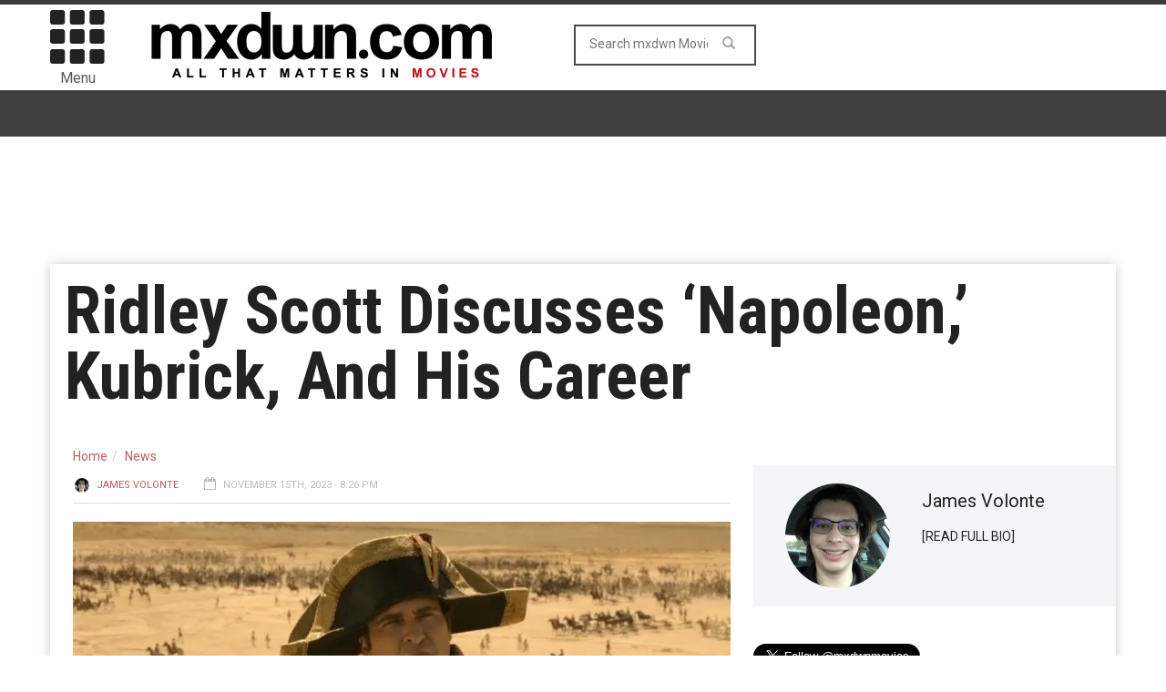

--- FILE ---
content_type: text/html; charset=utf-8
request_url: https://www.google.com/recaptcha/api2/aframe
body_size: 268
content:
<!DOCTYPE HTML><html><head><meta http-equiv="content-type" content="text/html; charset=UTF-8"></head><body><script nonce="w7xGq1LsrGF_dOPkLsTFrQ">/** Anti-fraud and anti-abuse applications only. See google.com/recaptcha */ try{var clients={'sodar':'https://pagead2.googlesyndication.com/pagead/sodar?'};window.addEventListener("message",function(a){try{if(a.source===window.parent){var b=JSON.parse(a.data);var c=clients[b['id']];if(c){var d=document.createElement('img');d.src=c+b['params']+'&rc='+(localStorage.getItem("rc::a")?sessionStorage.getItem("rc::b"):"");window.document.body.appendChild(d);sessionStorage.setItem("rc::e",parseInt(sessionStorage.getItem("rc::e")||0)+1);localStorage.setItem("rc::h",'1768834255092');}}}catch(b){}});window.parent.postMessage("_grecaptcha_ready", "*");}catch(b){}</script></body></html>

--- FILE ---
content_type: text/html; charset=utf-8
request_url: https://www.google.com/recaptcha/api2/aframe
body_size: -272
content:
<!DOCTYPE HTML><html><head><meta http-equiv="content-type" content="text/html; charset=UTF-8"></head><body><script nonce="ucolg81s-oCO1zWCxY2HBQ">/** Anti-fraud and anti-abuse applications only. See google.com/recaptcha */ try{var clients={'sodar':'https://pagead2.googlesyndication.com/pagead/sodar?'};window.addEventListener("message",function(a){try{if(a.source===window.parent){var b=JSON.parse(a.data);var c=clients[b['id']];if(c){var d=document.createElement('img');d.src=c+b['params']+'&rc='+(localStorage.getItem("rc::a")?sessionStorage.getItem("rc::b"):"");window.document.body.appendChild(d);sessionStorage.setItem("rc::e",parseInt(sessionStorage.getItem("rc::e")||0)+1);localStorage.setItem("rc::h",'1768834255880');}}}catch(b){}});window.parent.postMessage("_grecaptcha_ready", "*");}catch(b){}</script></body></html>

--- FILE ---
content_type: application/javascript; charset=utf-8
request_url: https://fundingchoicesmessages.google.com/f/AGSKWxUaF-5-jbvWdqH6-R6pzwtg1q5IaoKMEflITLjvlU_APrOrCRE5yrdcMfRdu0znAq0AsPZ5LH2in1CtK_yroj5eHiq4xxKNL9uM-GLVbs4W658a480kmuB9cLyzsasVBhnoRQcEzPuXfe__CLjFqk5uj2YQGCkFAsvrZnwj85oWMkFdRWAZikrW7Iw=/_/ad_utils./matomyads300X250./FloatingAd_-NewStockAd-/thunder/ad.
body_size: -1293
content:
window['f85e4b40-c9fb-43be-bc29-6027111efc07'] = true;